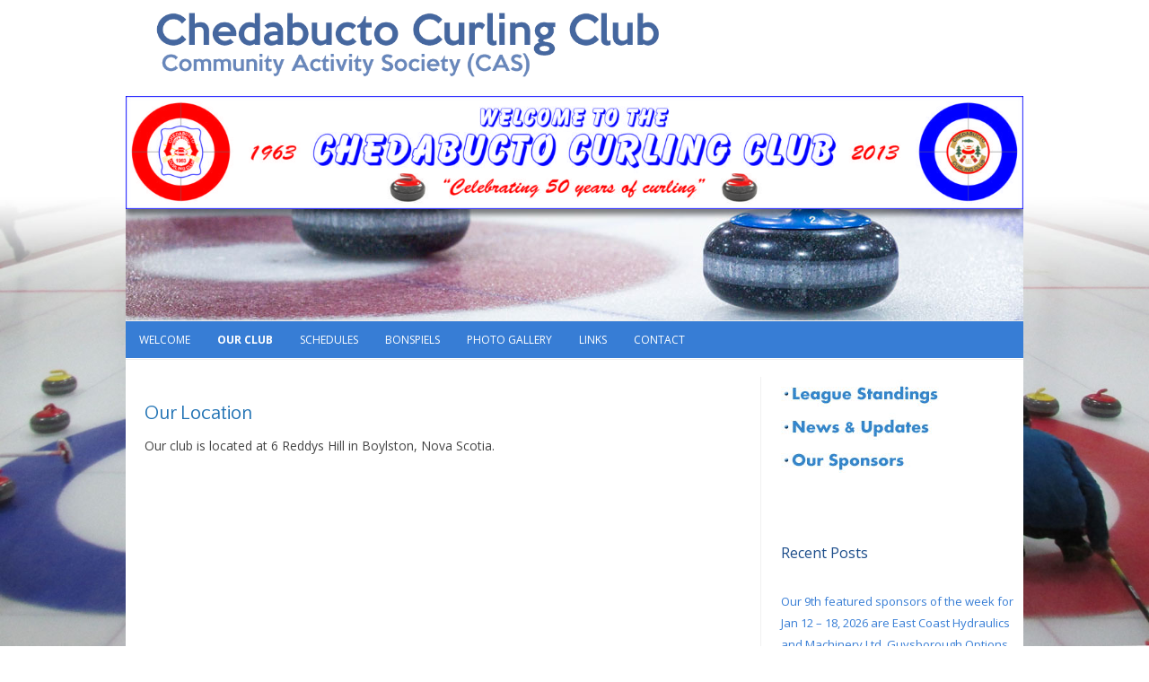

--- FILE ---
content_type: text/html; charset=UTF-8
request_url: https://www.chedabuctocc.ca/our-location
body_size: 53279
content:
<!DOCTYPE html>
<!--[if IE 7]>
<html class="ie ie7" dir="ltr" lang="en-US" prefix="og: http://ogp.me/ns# fb: http://ogp.me/ns/fb#">
<![endif]-->
<!--[if IE 8]>
<html class="ie ie8" dir="ltr" lang="en-US" prefix="og: http://ogp.me/ns# fb: http://ogp.me/ns/fb#">
<![endif]-->
<!--[if !(IE 7) | !(IE 8)  ]><!-->
<html dir="ltr" lang="en-US" prefix="og: http://ogp.me/ns# fb: http://ogp.me/ns/fb#">
<!--<![endif]-->
<head>
<meta charset="UTF-8" />
<meta name="viewport" content="width=device-width" />

<link rel="profile" href="http://gmpg.org/xfn/11" />
<link rel="pingback" href="https://www.chedabuctocc.ca/xmlrpc.php" />
<!--[if lt IE 9]>
<script src="https://www.chedabuctocc.ca/wp-content/themes/simplyducky2017/js/html5.js" type="text/javascript"></script>
<![endif]-->
	<style>img:is([sizes="auto" i], [sizes^="auto," i]) { contain-intrinsic-size: 3000px 1500px }</style>
	
		<!-- All in One SEO 4.9.1.1 - aioseo.com -->
		<title>Our Location | Chedabucto Curling Club</title>
	<meta name="description" content="We are located in Eastern Nova Scotia in the community of Boylston, Guysborough County." />
	<meta name="robots" content="max-image-preview:large" />
	<link rel="canonical" href="https://www.chedabuctocc.ca/our-location" />
	<meta name="generator" content="All in One SEO (AIOSEO) 4.9.1.1" />
		<script type="application/ld+json" class="aioseo-schema">
			{"@context":"https:\/\/schema.org","@graph":[{"@type":"BreadcrumbList","@id":"https:\/\/www.chedabuctocc.ca\/our-location#breadcrumblist","itemListElement":[{"@type":"ListItem","@id":"https:\/\/www.chedabuctocc.ca#listItem","position":1,"name":"Home","item":"https:\/\/www.chedabuctocc.ca","nextItem":{"@type":"ListItem","@id":"https:\/\/www.chedabuctocc.ca\/our-location#listItem","name":"Our Location"}},{"@type":"ListItem","@id":"https:\/\/www.chedabuctocc.ca\/our-location#listItem","position":2,"name":"Our Location","previousItem":{"@type":"ListItem","@id":"https:\/\/www.chedabuctocc.ca#listItem","name":"Home"}}]},{"@type":"Organization","@id":"https:\/\/www.chedabuctocc.ca\/#organization","name":"Chedabucto Curling Club","description":"Community Activity Society (CAS) Welcomes You!","url":"https:\/\/www.chedabuctocc.ca\/"},{"@type":"WebPage","@id":"https:\/\/www.chedabuctocc.ca\/our-location#webpage","url":"https:\/\/www.chedabuctocc.ca\/our-location","name":"Our Location | Chedabucto Curling Club","description":"We are located in Eastern Nova Scotia in the community of Boylston, Guysborough County.","inLanguage":"en-US","isPartOf":{"@id":"https:\/\/www.chedabuctocc.ca\/#website"},"breadcrumb":{"@id":"https:\/\/www.chedabuctocc.ca\/our-location#breadcrumblist"},"datePublished":"2013-01-16T15:11:52-04:00","dateModified":"2020-01-14T08:53:28-04:00"},{"@type":"WebSite","@id":"https:\/\/www.chedabuctocc.ca\/#website","url":"https:\/\/www.chedabuctocc.ca\/","name":"Chedabucto Curling Club","description":"Community Activity Society (CAS) Welcomes You!","inLanguage":"en-US","publisher":{"@id":"https:\/\/www.chedabuctocc.ca\/#organization"}}]}
		</script>
		<!-- All in One SEO -->

<link rel='dns-prefetch' href='//fonts.googleapis.com' />
<link href='https://fonts.gstatic.com' crossorigin rel='preconnect' />
<link rel="alternate" type="application/rss+xml" title="Chedabucto Curling Club &raquo; Feed" href="https://www.chedabuctocc.ca/feed" />
<link rel="alternate" type="application/rss+xml" title="Chedabucto Curling Club &raquo; Comments Feed" href="https://www.chedabuctocc.ca/comments/feed" />
<script type="text/javascript">
/* <![CDATA[ */
window._wpemojiSettings = {"baseUrl":"https:\/\/s.w.org\/images\/core\/emoji\/16.0.1\/72x72\/","ext":".png","svgUrl":"https:\/\/s.w.org\/images\/core\/emoji\/16.0.1\/svg\/","svgExt":".svg","source":{"concatemoji":"https:\/\/www.chedabuctocc.ca\/wp-includes\/js\/wp-emoji-release.min.js?ver=25f31bef8c0013781386503f2b1aa81b"}};
/*! This file is auto-generated */
!function(s,n){var o,i,e;function c(e){try{var t={supportTests:e,timestamp:(new Date).valueOf()};sessionStorage.setItem(o,JSON.stringify(t))}catch(e){}}function p(e,t,n){e.clearRect(0,0,e.canvas.width,e.canvas.height),e.fillText(t,0,0);var t=new Uint32Array(e.getImageData(0,0,e.canvas.width,e.canvas.height).data),a=(e.clearRect(0,0,e.canvas.width,e.canvas.height),e.fillText(n,0,0),new Uint32Array(e.getImageData(0,0,e.canvas.width,e.canvas.height).data));return t.every(function(e,t){return e===a[t]})}function u(e,t){e.clearRect(0,0,e.canvas.width,e.canvas.height),e.fillText(t,0,0);for(var n=e.getImageData(16,16,1,1),a=0;a<n.data.length;a++)if(0!==n.data[a])return!1;return!0}function f(e,t,n,a){switch(t){case"flag":return n(e,"\ud83c\udff3\ufe0f\u200d\u26a7\ufe0f","\ud83c\udff3\ufe0f\u200b\u26a7\ufe0f")?!1:!n(e,"\ud83c\udde8\ud83c\uddf6","\ud83c\udde8\u200b\ud83c\uddf6")&&!n(e,"\ud83c\udff4\udb40\udc67\udb40\udc62\udb40\udc65\udb40\udc6e\udb40\udc67\udb40\udc7f","\ud83c\udff4\u200b\udb40\udc67\u200b\udb40\udc62\u200b\udb40\udc65\u200b\udb40\udc6e\u200b\udb40\udc67\u200b\udb40\udc7f");case"emoji":return!a(e,"\ud83e\udedf")}return!1}function g(e,t,n,a){var r="undefined"!=typeof WorkerGlobalScope&&self instanceof WorkerGlobalScope?new OffscreenCanvas(300,150):s.createElement("canvas"),o=r.getContext("2d",{willReadFrequently:!0}),i=(o.textBaseline="top",o.font="600 32px Arial",{});return e.forEach(function(e){i[e]=t(o,e,n,a)}),i}function t(e){var t=s.createElement("script");t.src=e,t.defer=!0,s.head.appendChild(t)}"undefined"!=typeof Promise&&(o="wpEmojiSettingsSupports",i=["flag","emoji"],n.supports={everything:!0,everythingExceptFlag:!0},e=new Promise(function(e){s.addEventListener("DOMContentLoaded",e,{once:!0})}),new Promise(function(t){var n=function(){try{var e=JSON.parse(sessionStorage.getItem(o));if("object"==typeof e&&"number"==typeof e.timestamp&&(new Date).valueOf()<e.timestamp+604800&&"object"==typeof e.supportTests)return e.supportTests}catch(e){}return null}();if(!n){if("undefined"!=typeof Worker&&"undefined"!=typeof OffscreenCanvas&&"undefined"!=typeof URL&&URL.createObjectURL&&"undefined"!=typeof Blob)try{var e="postMessage("+g.toString()+"("+[JSON.stringify(i),f.toString(),p.toString(),u.toString()].join(",")+"));",a=new Blob([e],{type:"text/javascript"}),r=new Worker(URL.createObjectURL(a),{name:"wpTestEmojiSupports"});return void(r.onmessage=function(e){c(n=e.data),r.terminate(),t(n)})}catch(e){}c(n=g(i,f,p,u))}t(n)}).then(function(e){for(var t in e)n.supports[t]=e[t],n.supports.everything=n.supports.everything&&n.supports[t],"flag"!==t&&(n.supports.everythingExceptFlag=n.supports.everythingExceptFlag&&n.supports[t]);n.supports.everythingExceptFlag=n.supports.everythingExceptFlag&&!n.supports.flag,n.DOMReady=!1,n.readyCallback=function(){n.DOMReady=!0}}).then(function(){return e}).then(function(){var e;n.supports.everything||(n.readyCallback(),(e=n.source||{}).concatemoji?t(e.concatemoji):e.wpemoji&&e.twemoji&&(t(e.twemoji),t(e.wpemoji)))}))}((window,document),window._wpemojiSettings);
/* ]]> */
</script>
<style id='wp-emoji-styles-inline-css' type='text/css'>

	img.wp-smiley, img.emoji {
		display: inline !important;
		border: none !important;
		box-shadow: none !important;
		height: 1em !important;
		width: 1em !important;
		margin: 0 0.07em !important;
		vertical-align: -0.1em !important;
		background: none !important;
		padding: 0 !important;
	}
</style>
<link rel='stylesheet' id='wp-block-library-css' href='https://www.chedabuctocc.ca/wp-includes/css/dist/block-library/style.min.css?ver=25f31bef8c0013781386503f2b1aa81b' type='text/css' media='all' />
<style id='classic-theme-styles-inline-css' type='text/css'>
/*! This file is auto-generated */
.wp-block-button__link{color:#fff;background-color:#32373c;border-radius:9999px;box-shadow:none;text-decoration:none;padding:calc(.667em + 2px) calc(1.333em + 2px);font-size:1.125em}.wp-block-file__button{background:#32373c;color:#fff;text-decoration:none}
</style>
<link rel='stylesheet' id='aioseo/css/src/vue/standalone/blocks/table-of-contents/global.scss-css' href='https://www.chedabuctocc.ca/wp-content/plugins/all-in-one-seo-pack/dist/Lite/assets/css/table-of-contents/global.e90f6d47.css?ver=4.9.1.1' type='text/css' media='all' />
<style id='global-styles-inline-css' type='text/css'>
:root{--wp--preset--aspect-ratio--square: 1;--wp--preset--aspect-ratio--4-3: 4/3;--wp--preset--aspect-ratio--3-4: 3/4;--wp--preset--aspect-ratio--3-2: 3/2;--wp--preset--aspect-ratio--2-3: 2/3;--wp--preset--aspect-ratio--16-9: 16/9;--wp--preset--aspect-ratio--9-16: 9/16;--wp--preset--color--black: #000000;--wp--preset--color--cyan-bluish-gray: #abb8c3;--wp--preset--color--white: #ffffff;--wp--preset--color--pale-pink: #f78da7;--wp--preset--color--vivid-red: #cf2e2e;--wp--preset--color--luminous-vivid-orange: #ff6900;--wp--preset--color--luminous-vivid-amber: #fcb900;--wp--preset--color--light-green-cyan: #7bdcb5;--wp--preset--color--vivid-green-cyan: #00d084;--wp--preset--color--pale-cyan-blue: #8ed1fc;--wp--preset--color--vivid-cyan-blue: #0693e3;--wp--preset--color--vivid-purple: #9b51e0;--wp--preset--gradient--vivid-cyan-blue-to-vivid-purple: linear-gradient(135deg,rgba(6,147,227,1) 0%,rgb(155,81,224) 100%);--wp--preset--gradient--light-green-cyan-to-vivid-green-cyan: linear-gradient(135deg,rgb(122,220,180) 0%,rgb(0,208,130) 100%);--wp--preset--gradient--luminous-vivid-amber-to-luminous-vivid-orange: linear-gradient(135deg,rgba(252,185,0,1) 0%,rgba(255,105,0,1) 100%);--wp--preset--gradient--luminous-vivid-orange-to-vivid-red: linear-gradient(135deg,rgba(255,105,0,1) 0%,rgb(207,46,46) 100%);--wp--preset--gradient--very-light-gray-to-cyan-bluish-gray: linear-gradient(135deg,rgb(238,238,238) 0%,rgb(169,184,195) 100%);--wp--preset--gradient--cool-to-warm-spectrum: linear-gradient(135deg,rgb(74,234,220) 0%,rgb(151,120,209) 20%,rgb(207,42,186) 40%,rgb(238,44,130) 60%,rgb(251,105,98) 80%,rgb(254,248,76) 100%);--wp--preset--gradient--blush-light-purple: linear-gradient(135deg,rgb(255,206,236) 0%,rgb(152,150,240) 100%);--wp--preset--gradient--blush-bordeaux: linear-gradient(135deg,rgb(254,205,165) 0%,rgb(254,45,45) 50%,rgb(107,0,62) 100%);--wp--preset--gradient--luminous-dusk: linear-gradient(135deg,rgb(255,203,112) 0%,rgb(199,81,192) 50%,rgb(65,88,208) 100%);--wp--preset--gradient--pale-ocean: linear-gradient(135deg,rgb(255,245,203) 0%,rgb(182,227,212) 50%,rgb(51,167,181) 100%);--wp--preset--gradient--electric-grass: linear-gradient(135deg,rgb(202,248,128) 0%,rgb(113,206,126) 100%);--wp--preset--gradient--midnight: linear-gradient(135deg,rgb(2,3,129) 0%,rgb(40,116,252) 100%);--wp--preset--font-size--small: 13px;--wp--preset--font-size--medium: 20px;--wp--preset--font-size--large: 36px;--wp--preset--font-size--x-large: 42px;--wp--preset--spacing--20: 0.44rem;--wp--preset--spacing--30: 0.67rem;--wp--preset--spacing--40: 1rem;--wp--preset--spacing--50: 1.5rem;--wp--preset--spacing--60: 2.25rem;--wp--preset--spacing--70: 3.38rem;--wp--preset--spacing--80: 5.06rem;--wp--preset--shadow--natural: 6px 6px 9px rgba(0, 0, 0, 0.2);--wp--preset--shadow--deep: 12px 12px 50px rgba(0, 0, 0, 0.4);--wp--preset--shadow--sharp: 6px 6px 0px rgba(0, 0, 0, 0.2);--wp--preset--shadow--outlined: 6px 6px 0px -3px rgba(255, 255, 255, 1), 6px 6px rgba(0, 0, 0, 1);--wp--preset--shadow--crisp: 6px 6px 0px rgba(0, 0, 0, 1);}:where(.is-layout-flex){gap: 0.5em;}:where(.is-layout-grid){gap: 0.5em;}body .is-layout-flex{display: flex;}.is-layout-flex{flex-wrap: wrap;align-items: center;}.is-layout-flex > :is(*, div){margin: 0;}body .is-layout-grid{display: grid;}.is-layout-grid > :is(*, div){margin: 0;}:where(.wp-block-columns.is-layout-flex){gap: 2em;}:where(.wp-block-columns.is-layout-grid){gap: 2em;}:where(.wp-block-post-template.is-layout-flex){gap: 1.25em;}:where(.wp-block-post-template.is-layout-grid){gap: 1.25em;}.has-black-color{color: var(--wp--preset--color--black) !important;}.has-cyan-bluish-gray-color{color: var(--wp--preset--color--cyan-bluish-gray) !important;}.has-white-color{color: var(--wp--preset--color--white) !important;}.has-pale-pink-color{color: var(--wp--preset--color--pale-pink) !important;}.has-vivid-red-color{color: var(--wp--preset--color--vivid-red) !important;}.has-luminous-vivid-orange-color{color: var(--wp--preset--color--luminous-vivid-orange) !important;}.has-luminous-vivid-amber-color{color: var(--wp--preset--color--luminous-vivid-amber) !important;}.has-light-green-cyan-color{color: var(--wp--preset--color--light-green-cyan) !important;}.has-vivid-green-cyan-color{color: var(--wp--preset--color--vivid-green-cyan) !important;}.has-pale-cyan-blue-color{color: var(--wp--preset--color--pale-cyan-blue) !important;}.has-vivid-cyan-blue-color{color: var(--wp--preset--color--vivid-cyan-blue) !important;}.has-vivid-purple-color{color: var(--wp--preset--color--vivid-purple) !important;}.has-black-background-color{background-color: var(--wp--preset--color--black) !important;}.has-cyan-bluish-gray-background-color{background-color: var(--wp--preset--color--cyan-bluish-gray) !important;}.has-white-background-color{background-color: var(--wp--preset--color--white) !important;}.has-pale-pink-background-color{background-color: var(--wp--preset--color--pale-pink) !important;}.has-vivid-red-background-color{background-color: var(--wp--preset--color--vivid-red) !important;}.has-luminous-vivid-orange-background-color{background-color: var(--wp--preset--color--luminous-vivid-orange) !important;}.has-luminous-vivid-amber-background-color{background-color: var(--wp--preset--color--luminous-vivid-amber) !important;}.has-light-green-cyan-background-color{background-color: var(--wp--preset--color--light-green-cyan) !important;}.has-vivid-green-cyan-background-color{background-color: var(--wp--preset--color--vivid-green-cyan) !important;}.has-pale-cyan-blue-background-color{background-color: var(--wp--preset--color--pale-cyan-blue) !important;}.has-vivid-cyan-blue-background-color{background-color: var(--wp--preset--color--vivid-cyan-blue) !important;}.has-vivid-purple-background-color{background-color: var(--wp--preset--color--vivid-purple) !important;}.has-black-border-color{border-color: var(--wp--preset--color--black) !important;}.has-cyan-bluish-gray-border-color{border-color: var(--wp--preset--color--cyan-bluish-gray) !important;}.has-white-border-color{border-color: var(--wp--preset--color--white) !important;}.has-pale-pink-border-color{border-color: var(--wp--preset--color--pale-pink) !important;}.has-vivid-red-border-color{border-color: var(--wp--preset--color--vivid-red) !important;}.has-luminous-vivid-orange-border-color{border-color: var(--wp--preset--color--luminous-vivid-orange) !important;}.has-luminous-vivid-amber-border-color{border-color: var(--wp--preset--color--luminous-vivid-amber) !important;}.has-light-green-cyan-border-color{border-color: var(--wp--preset--color--light-green-cyan) !important;}.has-vivid-green-cyan-border-color{border-color: var(--wp--preset--color--vivid-green-cyan) !important;}.has-pale-cyan-blue-border-color{border-color: var(--wp--preset--color--pale-cyan-blue) !important;}.has-vivid-cyan-blue-border-color{border-color: var(--wp--preset--color--vivid-cyan-blue) !important;}.has-vivid-purple-border-color{border-color: var(--wp--preset--color--vivid-purple) !important;}.has-vivid-cyan-blue-to-vivid-purple-gradient-background{background: var(--wp--preset--gradient--vivid-cyan-blue-to-vivid-purple) !important;}.has-light-green-cyan-to-vivid-green-cyan-gradient-background{background: var(--wp--preset--gradient--light-green-cyan-to-vivid-green-cyan) !important;}.has-luminous-vivid-amber-to-luminous-vivid-orange-gradient-background{background: var(--wp--preset--gradient--luminous-vivid-amber-to-luminous-vivid-orange) !important;}.has-luminous-vivid-orange-to-vivid-red-gradient-background{background: var(--wp--preset--gradient--luminous-vivid-orange-to-vivid-red) !important;}.has-very-light-gray-to-cyan-bluish-gray-gradient-background{background: var(--wp--preset--gradient--very-light-gray-to-cyan-bluish-gray) !important;}.has-cool-to-warm-spectrum-gradient-background{background: var(--wp--preset--gradient--cool-to-warm-spectrum) !important;}.has-blush-light-purple-gradient-background{background: var(--wp--preset--gradient--blush-light-purple) !important;}.has-blush-bordeaux-gradient-background{background: var(--wp--preset--gradient--blush-bordeaux) !important;}.has-luminous-dusk-gradient-background{background: var(--wp--preset--gradient--luminous-dusk) !important;}.has-pale-ocean-gradient-background{background: var(--wp--preset--gradient--pale-ocean) !important;}.has-electric-grass-gradient-background{background: var(--wp--preset--gradient--electric-grass) !important;}.has-midnight-gradient-background{background: var(--wp--preset--gradient--midnight) !important;}.has-small-font-size{font-size: var(--wp--preset--font-size--small) !important;}.has-medium-font-size{font-size: var(--wp--preset--font-size--medium) !important;}.has-large-font-size{font-size: var(--wp--preset--font-size--large) !important;}.has-x-large-font-size{font-size: var(--wp--preset--font-size--x-large) !important;}
:where(.wp-block-post-template.is-layout-flex){gap: 1.25em;}:where(.wp-block-post-template.is-layout-grid){gap: 1.25em;}
:where(.wp-block-columns.is-layout-flex){gap: 2em;}:where(.wp-block-columns.is-layout-grid){gap: 2em;}
:root :where(.wp-block-pullquote){font-size: 1.5em;line-height: 1.6;}
</style>
<link rel='stylesheet' id='contact-form-7-css' href='https://www.chedabuctocc.ca/wp-content/plugins/contact-form-7/includes/css/styles.css?ver=6.1.4' type='text/css' media='all' />
<link rel='stylesheet' id='googlefonts-css' href='https://fonts.googleapis.com/css?family=Quattrocento+Sans:400&subset=latin' type='text/css' media='all' />
<link rel='stylesheet' id='twentytwelve-fonts-css' href='https://fonts.googleapis.com/css?family=Open+Sans:400italic,700italic,400,700&#038;subset=latin,latin-ext' type='text/css' media='all' />
<link rel='stylesheet' id='twentytwelve-style-css' href='https://www.chedabuctocc.ca/wp-content/themes/simplyducky2017-chedabuctocurlingclub/style.css?ver=25f31bef8c0013781386503f2b1aa81b' type='text/css' media='all' />
<!--[if lt IE 9]>
<link rel='stylesheet' id='twentytwelve-ie-css' href='https://www.chedabuctocc.ca/wp-content/themes/simplyducky2017/css/ie.css?ver=20121010' type='text/css' media='all' />
<![endif]-->
<link rel='stylesheet' id='slb_core-css' href='https://www.chedabuctocc.ca/wp-content/plugins/simple-lightbox/client/css/app.css?ver=2.9.4' type='text/css' media='all' />
<script type="text/javascript" src="https://www.chedabuctocc.ca/wp-includes/js/jquery/jquery.min.js?ver=3.7.1" id="jquery-core-js"></script>
<script type="text/javascript" src="https://www.chedabuctocc.ca/wp-includes/js/jquery/jquery-migrate.min.js?ver=3.4.1" id="jquery-migrate-js"></script>
<link rel="https://api.w.org/" href="https://www.chedabuctocc.ca/wp-json/" /><link rel="alternate" title="JSON" type="application/json" href="https://www.chedabuctocc.ca/wp-json/wp/v2/pages/35" /><link rel="EditURI" type="application/rsd+xml" title="RSD" href="https://www.chedabuctocc.ca/xmlrpc.php?rsd" />

<link rel='shortlink' href='https://www.chedabuctocc.ca/?p=35' />
<link rel="alternate" title="oEmbed (JSON)" type="application/json+oembed" href="https://www.chedabuctocc.ca/wp-json/oembed/1.0/embed?url=https%3A%2F%2Fwww.chedabuctocc.ca%2Four-location" />
<link rel="alternate" title="oEmbed (XML)" type="text/xml+oembed" href="https://www.chedabuctocc.ca/wp-json/oembed/1.0/embed?url=https%3A%2F%2Fwww.chedabuctocc.ca%2Four-location&#038;format=xml" />
<script type="text/javascript">
(function(url){
	if(/(?:Chrome\/26\.0\.1410\.63 Safari\/537\.31|WordfenceTestMonBot)/.test(navigator.userAgent)){ return; }
	var addEvent = function(evt, handler) {
		if (window.addEventListener) {
			document.addEventListener(evt, handler, false);
		} else if (window.attachEvent) {
			document.attachEvent('on' + evt, handler);
		}
	};
	var removeEvent = function(evt, handler) {
		if (window.removeEventListener) {
			document.removeEventListener(evt, handler, false);
		} else if (window.detachEvent) {
			document.detachEvent('on' + evt, handler);
		}
	};
	var evts = 'contextmenu dblclick drag dragend dragenter dragleave dragover dragstart drop keydown keypress keyup mousedown mousemove mouseout mouseover mouseup mousewheel scroll'.split(' ');
	var logHuman = function() {
		if (window.wfLogHumanRan) { return; }
		window.wfLogHumanRan = true;
		var wfscr = document.createElement('script');
		wfscr.type = 'text/javascript';
		wfscr.async = true;
		wfscr.src = url + '&r=' + Math.random();
		(document.getElementsByTagName('head')[0]||document.getElementsByTagName('body')[0]).appendChild(wfscr);
		for (var i = 0; i < evts.length; i++) {
			removeEvent(evts[i], logHuman);
		}
	};
	for (var i = 0; i < evts.length; i++) {
		addEvent(evts[i], logHuman);
	}
})('//www.chedabuctocc.ca/?wordfence_lh=1&hid=DAB413CEF0EBDCC2EAB791F7756D6C7C');
</script><style type='text/css' media='screen'>
	h1{ font-family:"Quattrocento Sans", arial, sans-serif;}
</style>
<!-- fonts delivered by Wordpress Google Fonts, a plugin by Adrian3.com -->
<!-- START - Open Graph and Twitter Card Tags 3.3.7 -->
 <!-- Facebook Open Graph -->
  <meta property="og:locale" content="en_US"/>
  <meta property="og:site_name" content="Chedabucto Curling Club"/>
  <meta property="og:title" content="Our Location"/>
  <meta property="og:url" content="https://www.chedabuctocc.ca/our-location"/>
  <meta property="og:type" content="article"/>
  <meta property="og:description" content="Our club is located at 6 Reddys Hill in Boylston, Nova Scotia."/>
  <meta property="og:image" content="https://www.chedabuctocc.ca/wp-content/uploads/2017/03/20170314_125120.jpg"/>
  <meta property="og:image:url" content="https://www.chedabuctocc.ca/wp-content/uploads/2017/03/20170314_125120.jpg"/>
  <meta property="og:image:secure_url" content="https://www.chedabuctocc.ca/wp-content/uploads/2017/03/20170314_125120.jpg"/>
  <meta property="fb:app_id" content="778803252287450"/>
 <!-- Google+ / Schema.org -->
  <meta itemprop="name" content="Our Location"/>
  <meta itemprop="headline" content="Our Location"/>
  <meta itemprop="description" content="Our club is located at 6 Reddys Hill in Boylston, Nova Scotia."/>
  <meta itemprop="image" content="https://www.chedabuctocc.ca/wp-content/uploads/2017/03/20170314_125120.jpg"/>
  <meta itemprop="author" content="admin7"/>
  <!--<meta itemprop="publisher" content="Chedabucto Curling Club"/>--> <!-- To solve: The attribute publisher.itemtype has an invalid value -->
 <!-- Twitter Cards -->
  <meta name="twitter:title" content="Our Location"/>
  <meta name="twitter:url" content="https://www.chedabuctocc.ca/our-location"/>
  <meta name="twitter:description" content="Our club is located at 6 Reddys Hill in Boylston, Nova Scotia."/>
  <meta name="twitter:image" content="https://www.chedabuctocc.ca/wp-content/uploads/2017/03/20170314_125120.jpg"/>
  <meta name="twitter:card" content="summary_large_image"/>
 <!-- SEO -->
 <!-- Misc. tags -->
 <!-- is_singular -->
<!-- END - Open Graph and Twitter Card Tags 3.3.7 -->
	
</head>

<body class="wp-singular page-template-default page page-id-35 wp-theme-simplyducky2017 wp-child-theme-simplyducky2017-chedabuctocurlingclub custom-font-enabled">
<div id="fb-root"></div>
<script>(function(d, s, id) {
  var js, fjs = d.getElementsByTagName(s)[0];
  if (d.getElementById(id)) return;
  js = d.createElement(s); js.id = id;
  js.src = 'https://connect.facebook.net/en_US/sdk.js#xfbml=1&version=v2.11&appId=1521682408076497';
  fjs.parentNode.insertBefore(js, fjs);
}(document, 'script', 'facebook-jssdk'));</script>
<div id="page" class="hfeed site">
	<header id="masthead" class="site-header" role="banner">
		<hgroup>

	<div id="logo-bar">


	</div>

	<div id="header-box">
					<a href="https://www.chedabuctocc.ca/"><img src="https://www.chedabuctocc.ca/wp-content/uploads/2018/03/cropped-50thAnniversaryBanner.jpg" class="header-image" width="1400" height="176" alt="" /></a>
			</div>			
		</hgroup>

		<nav id="site-navigation" class="main-navigation" role="navigation">
			<button class="menu-toggle">Menu</button>
			<a class="assistive-text" href="#content" title="Skip to content">Skip to content</a>
			<div class="menu-main-menu-container"><ul id="menu-main-menu" class="nav-menu"><li id="menu-item-12" class="menu-item menu-item-type-post_type menu-item-object-page menu-item-home menu-item-12"><a href="https://www.chedabuctocc.ca/">Welcome</a></li>
<li id="menu-item-77" class="menu-item menu-item-type-custom menu-item-object-custom current-menu-ancestor current-menu-parent menu-item-has-children menu-item-77"><a href="#">Our Club</a>
<ul class="sub-menu">
	<li id="menu-item-187" class="menu-item menu-item-type-post_type menu-item-object-page menu-item-187"><a href="https://www.chedabuctocc.ca/history">History of the Club</a></li>
	<li id="menu-item-14" class="menu-item menu-item-type-post_type menu-item-object-page menu-item-14"><a href="https://www.chedabuctocc.ca/club-executive">Club Executive</a></li>
	<li id="menu-item-4285" class="menu-item menu-item-type-post_type menu-item-object-page menu-item-4285"><a href="https://www.chedabuctocc.ca/by-laws-of-the-club">By-Laws of the Club</a></li>
	<li id="menu-item-37" class="menu-item menu-item-type-post_type menu-item-object-page current-menu-item page_item page-item-35 current_page_item menu-item-37"><a href="https://www.chedabuctocc.ca/our-location" aria-current="page">Our Location</a></li>
	<li id="menu-item-2974" class="menu-item menu-item-type-post_type menu-item-object-page menu-item-2974"><a href="https://www.chedabuctocc.ca/club-rentals">Club Rentals</a></li>
	<li id="menu-item-1473" class="menu-item menu-item-type-post_type menu-item-object-page menu-item-1473"><a href="https://www.chedabuctocc.ca/renovation-update">Renovation Update</a></li>
	<li id="menu-item-375" class="menu-item menu-item-type-post_type menu-item-object-page menu-item-375"><a href="https://www.chedabuctocc.ca/sponsors">Our Sponsors</a></li>
	<li id="menu-item-11806" class="menu-item menu-item-type-post_type menu-item-object-page menu-item-11806"><a href="https://www.chedabuctocc.ca/duckie-race-2025">Duckie Race 2025</a></li>
</ul>
</li>
<li id="menu-item-53" class="menu-item menu-item-type-custom menu-item-object-custom menu-item-has-children menu-item-53"><a href="#">Schedules</a>
<ul class="sub-menu">
	<li id="menu-item-11823" class="menu-item menu-item-type-post_type menu-item-object-page menu-item-11823"><a href="https://www.chedabuctocc.ca/registration-2025_26">Registration 2025_26</a></li>
	<li id="menu-item-11876" class="menu-item menu-item-type-post_type menu-item-object-page menu-item-11876"><a href="https://www.chedabuctocc.ca/night-league-2025_26">Night League 2025_26</a></li>
	<li id="menu-item-11899" class="menu-item menu-item-type-post_type menu-item-object-page menu-item-11899"><a href="https://www.chedabuctocc.ca/day-league-2025_26">Day League 2025_26</a></li>
	<li id="menu-item-11385" class="menu-item menu-item-type-post_type menu-item-object-page menu-item-11385"><a href="https://www.chedabuctocc.ca/stick-curling-2024-25">Stick Curling 2024-25</a></li>
	<li id="menu-item-10650" class="menu-item menu-item-type-post_type menu-item-object-page menu-item-10650"><a href="https://www.chedabuctocc.ca/juniors-little-rocks-23_24">Juniors/Little Rocks 24_25</a></li>
	<li id="menu-item-11362" class="menu-item menu-item-type-post_type menu-item-object-page menu-item-11362"><a href="https://www.chedabuctocc.ca/league-standings-2024_25">League Standings 2025_26</a></li>
</ul>
</li>
<li id="menu-item-78" class="menu-item menu-item-type-custom menu-item-object-custom menu-item-has-children menu-item-78"><a href="#">Bonspiels</a>
<ul class="sub-menu">
	<li id="menu-item-12010" class="menu-item menu-item-type-post_type menu-item-object-post menu-item-12010"><a href="https://www.chedabuctocc.ca/archives/12006">Turkey Shoot 2025</a></li>
	<li id="menu-item-11830" class="menu-item menu-item-type-post_type menu-item-object-page menu-item-11830"><a href="https://www.chedabuctocc.ca/proposed-bonspiel-dates-for-2025_26">Proposed bonspiel dates for 2025_26</a></li>
</ul>
</li>
<li id="menu-item-7873" class="menu-item menu-item-type-post_type menu-item-object-page menu-item-has-children menu-item-7873"><a href="https://www.chedabuctocc.ca/photo-gallery-2">Photo Gallery</a>
<ul class="sub-menu">
	<li id="menu-item-7764" class="menu-item menu-item-type-post_type menu-item-object-page menu-item-7764"><a href="https://www.chedabuctocc.ca/sponsors/photo-gallery-2019_20">Photo Gallery 2019_20</a></li>
	<li id="menu-item-6656" class="menu-item menu-item-type-post_type menu-item-object-page menu-item-6656"><a href="https://www.chedabuctocc.ca/photo-gallery-2018_19">Photo Gallery 2018_19</a></li>
	<li id="menu-item-5620" class="menu-item menu-item-type-post_type menu-item-object-page menu-item-5620"><a href="https://www.chedabuctocc.ca/photo-gallery-2017_18">Photo Gallery 2017_18</a></li>
	<li id="menu-item-4381" class="menu-item menu-item-type-post_type menu-item-object-page menu-item-4381"><a href="https://www.chedabuctocc.ca/photo-gallery-2016_17">Photo Gallery 2016_17</a></li>
	<li id="menu-item-3618" class="menu-item menu-item-type-post_type menu-item-object-page menu-item-3618"><a href="https://www.chedabuctocc.ca/photo-gallery-2015_16">Photo Gallery 2015_16</a></li>
	<li id="menu-item-2401" class="menu-item menu-item-type-post_type menu-item-object-page menu-item-2401"><a href="https://www.chedabuctocc.ca/photo-gallery-201415">Photo Gallery 2014/15</a></li>
	<li id="menu-item-1243" class="menu-item menu-item-type-post_type menu-item-object-page menu-item-1243"><a href="https://www.chedabuctocc.ca/photo-gallery-201314">Photo Gallery 2013/14</a></li>
	<li id="menu-item-84" class="menu-item menu-item-type-post_type menu-item-object-page menu-item-84"><a href="https://www.chedabuctocc.ca/photo-gallery">Photo Gallery 2012/13</a></li>
</ul>
</li>
<li id="menu-item-81" class="menu-item menu-item-type-post_type menu-item-object-page menu-item-81"><a href="https://www.chedabuctocc.ca/links">Links</a></li>
<li id="menu-item-15" class="menu-item menu-item-type-post_type menu-item-object-page menu-item-15"><a href="https://www.chedabuctocc.ca/contact-info">Contact</a></li>
</ul></div>		</nav><!-- #site-navigation -->

	</header><!-- #masthead -->

	<div id="top-bar"></div>

	<div id="main" class="wrapper">
	<div id="primary" class="site-content">
		<div id="content" role="main">

							
	<article id="post-35" class="post-35 page type-page status-publish hentry">
		<header class="entry-header">

			<h1 class="entry-title">Our Location</h1>
		</header>

		<div class="entry-content">
			
<p>Our club is located at 6 Reddys Hill in Boylston, Nova Scotia.</p>



<iframe src="https://www.google.com/maps/embed?pb=!1m18!1m12!1m3!1d44789.00583943156!2d-61.54081821990951!3d45.443351142855015!2m3!1f0!2f0!3f0!3m2!1i1024!2i768!4f13.1!3m3!1m2!1s0x4b5ceea418a9a63b%3A0x95f80f3c62e8aeca!2sChedabucto%20Curling%20Club!5e0!3m2!1sen!2sca!4v1579006361048!5m2!1sen!2sca" width="100%" height="450" frameborder="0" style="border:0;" allowfullscreen=""></iframe>
					</div><!-- .entry-content -->
		<footer class="entry-meta">
					</footer><!-- .entry-meta -->
	</article><!-- #post -->
				
<div id="comments" class="comments-area">

	
	
	
</div><!-- #comments .comments-area -->			
		</div><!-- #content -->
	</div><!-- #primary -->


			<div id="secondary" class="widget-area" role="complementary">
			<aside id="text-3" class="widget widget_text">			<div class="textwidget"><a href="/league-standings-2024_25"><img src="/images/b_leaguestandings.jpg" style="width:200px;height:30px;" title="League Standings" alt="Standings"/></a>

<a href="/news-updates/"><img src="/images/b_newsupdates.jpg" style="width:200px;height:30px;" title="News & Updates" alt="News"/></a>

<a href="/sponsors/"><img src="/images/b_oursponsors.jpg" style="width:200px;height:30px;padding-bottom:30px;" title="Our Sponsors" alt="Sponsors"/></a></div>
		</aside>
		<aside id="recent-posts-3" class="widget widget_recent_entries">
		<h3 class="widget-title">Recent Posts</h3>
		<ul>
											<li>
					<a href="https://www.chedabuctocc.ca/archives/12083">Our 9th featured sponsors of the week for Jan 12 &#8211; 18, 2026 are East Coast Hydraulics and Machinery Ltd, Guysborough Options for Adaptive Living Society (GOALS) and Eastern Light Lodge</a>
											<span class="post-date">January 12, 2026</span>
									</li>
											<li>
					<a href="https://www.chedabuctocc.ca/archives/12069">Our 8th featured sponsors of the week for Jan 5 &#8211; 11 are East Coast Credit Union, Cutting Loose and DeCoste Interiors</a>
											<span class="post-date">January 7, 2026</span>
									</li>
											<li>
					<a href="https://www.chedabuctocc.ca/archives/12065">2nd Half of 2025/2026 Season Schedule</a>
											<span class="post-date">January 3, 2026</span>
									</li>
											<li>
					<a href="https://www.chedabuctocc.ca/archives/12052">Our 7th featured sponsors of the week for Dec 15 &#8211; 21 are Gateway Hyundai, Highland Hearing and Decoste Electrical and Ventilation</a>
											<span class="post-date">December 17, 2025</span>
									</li>
											<li>
					<a href="https://www.chedabuctocc.ca/archives/12043">Our 6th featured sponsors of the week for Dec 8 &#8211; Dec 14, 2025 are Cross Roads Electrical, Massage Oasis, and Con &amp; Con Construction Co. Ltd</a>
											<span class="post-date">December 9, 2025</span>
									</li>
					</ul>

		</aside><aside id="archives-3" class="widget widget_archive"><h3 class="widget-title">Browse Our Archives</h3>		<label class="screen-reader-text" for="archives-dropdown-3">Browse Our Archives</label>
		<select id="archives-dropdown-3" name="archive-dropdown">
			
			<option value="">Select Month</option>
				<option value='https://www.chedabuctocc.ca/archives/date/2026/01'> January 2026 &nbsp;(3)</option>
	<option value='https://www.chedabuctocc.ca/archives/date/2025/12'> December 2025 &nbsp;(3)</option>
	<option value='https://www.chedabuctocc.ca/archives/date/2025/11'> November 2025 &nbsp;(8)</option>
	<option value='https://www.chedabuctocc.ca/archives/date/2025/10'> October 2025 &nbsp;(9)</option>
	<option value='https://www.chedabuctocc.ca/archives/date/2025/07'> July 2025 &nbsp;(1)</option>
	<option value='https://www.chedabuctocc.ca/archives/date/2025/06'> June 2025 &nbsp;(1)</option>
	<option value='https://www.chedabuctocc.ca/archives/date/2025/05'> May 2025 &nbsp;(2)</option>
	<option value='https://www.chedabuctocc.ca/archives/date/2025/04'> April 2025 &nbsp;(4)</option>
	<option value='https://www.chedabuctocc.ca/archives/date/2025/03'> March 2025 &nbsp;(14)</option>
	<option value='https://www.chedabuctocc.ca/archives/date/2025/02'> February 2025 &nbsp;(8)</option>
	<option value='https://www.chedabuctocc.ca/archives/date/2025/01'> January 2025 &nbsp;(11)</option>
	<option value='https://www.chedabuctocc.ca/archives/date/2024/12'> December 2024 &nbsp;(5)</option>
	<option value='https://www.chedabuctocc.ca/archives/date/2024/11'> November 2024 &nbsp;(9)</option>
	<option value='https://www.chedabuctocc.ca/archives/date/2024/10'> October 2024 &nbsp;(9)</option>
	<option value='https://www.chedabuctocc.ca/archives/date/2024/09'> September 2024 &nbsp;(7)</option>
	<option value='https://www.chedabuctocc.ca/archives/date/2024/08'> August 2024 &nbsp;(3)</option>
	<option value='https://www.chedabuctocc.ca/archives/date/2024/07'> July 2024 &nbsp;(7)</option>
	<option value='https://www.chedabuctocc.ca/archives/date/2024/06'> June 2024 &nbsp;(3)</option>
	<option value='https://www.chedabuctocc.ca/archives/date/2024/05'> May 2024 &nbsp;(1)</option>
	<option value='https://www.chedabuctocc.ca/archives/date/2024/04'> April 2024 &nbsp;(7)</option>
	<option value='https://www.chedabuctocc.ca/archives/date/2024/03'> March 2024 &nbsp;(11)</option>
	<option value='https://www.chedabuctocc.ca/archives/date/2024/02'> February 2024 &nbsp;(7)</option>
	<option value='https://www.chedabuctocc.ca/archives/date/2024/01'> January 2024 &nbsp;(7)</option>
	<option value='https://www.chedabuctocc.ca/archives/date/2023/12'> December 2023 &nbsp;(4)</option>
	<option value='https://www.chedabuctocc.ca/archives/date/2023/11'> November 2023 &nbsp;(8)</option>
	<option value='https://www.chedabuctocc.ca/archives/date/2023/10'> October 2023 &nbsp;(5)</option>
	<option value='https://www.chedabuctocc.ca/archives/date/2023/09'> September 2023 &nbsp;(4)</option>
	<option value='https://www.chedabuctocc.ca/archives/date/2023/08'> August 2023 &nbsp;(4)</option>
	<option value='https://www.chedabuctocc.ca/archives/date/2023/07'> July 2023 &nbsp;(7)</option>
	<option value='https://www.chedabuctocc.ca/archives/date/2023/06'> June 2023 &nbsp;(2)</option>
	<option value='https://www.chedabuctocc.ca/archives/date/2023/04'> April 2023 &nbsp;(3)</option>
	<option value='https://www.chedabuctocc.ca/archives/date/2023/03'> March 2023 &nbsp;(17)</option>
	<option value='https://www.chedabuctocc.ca/archives/date/2023/02'> February 2023 &nbsp;(9)</option>
	<option value='https://www.chedabuctocc.ca/archives/date/2023/01'> January 2023 &nbsp;(13)</option>
	<option value='https://www.chedabuctocc.ca/archives/date/2022/12'> December 2022 &nbsp;(6)</option>
	<option value='https://www.chedabuctocc.ca/archives/date/2022/11'> November 2022 &nbsp;(8)</option>
	<option value='https://www.chedabuctocc.ca/archives/date/2022/10'> October 2022 &nbsp;(11)</option>
	<option value='https://www.chedabuctocc.ca/archives/date/2022/09'> September 2022 &nbsp;(6)</option>
	<option value='https://www.chedabuctocc.ca/archives/date/2022/08'> August 2022 &nbsp;(7)</option>
	<option value='https://www.chedabuctocc.ca/archives/date/2022/07'> July 2022 &nbsp;(5)</option>
	<option value='https://www.chedabuctocc.ca/archives/date/2022/06'> June 2022 &nbsp;(6)</option>
	<option value='https://www.chedabuctocc.ca/archives/date/2022/05'> May 2022 &nbsp;(1)</option>
	<option value='https://www.chedabuctocc.ca/archives/date/2022/04'> April 2022 &nbsp;(12)</option>
	<option value='https://www.chedabuctocc.ca/archives/date/2022/03'> March 2022 &nbsp;(19)</option>
	<option value='https://www.chedabuctocc.ca/archives/date/2022/02'> February 2022 &nbsp;(8)</option>
	<option value='https://www.chedabuctocc.ca/archives/date/2022/01'> January 2022 &nbsp;(7)</option>
	<option value='https://www.chedabuctocc.ca/archives/date/2021/12'> December 2021 &nbsp;(5)</option>
	<option value='https://www.chedabuctocc.ca/archives/date/2021/11'> November 2021 &nbsp;(10)</option>
	<option value='https://www.chedabuctocc.ca/archives/date/2021/10'> October 2021 &nbsp;(9)</option>
	<option value='https://www.chedabuctocc.ca/archives/date/2021/09'> September 2021 &nbsp;(5)</option>
	<option value='https://www.chedabuctocc.ca/archives/date/2021/08'> August 2021 &nbsp;(8)</option>
	<option value='https://www.chedabuctocc.ca/archives/date/2021/07'> July 2021 &nbsp;(5)</option>
	<option value='https://www.chedabuctocc.ca/archives/date/2021/06'> June 2021 &nbsp;(4)</option>
	<option value='https://www.chedabuctocc.ca/archives/date/2021/05'> May 2021 &nbsp;(3)</option>
	<option value='https://www.chedabuctocc.ca/archives/date/2021/04'> April 2021 &nbsp;(18)</option>
	<option value='https://www.chedabuctocc.ca/archives/date/2021/03'> March 2021 &nbsp;(13)</option>
	<option value='https://www.chedabuctocc.ca/archives/date/2021/02'> February 2021 &nbsp;(13)</option>
	<option value='https://www.chedabuctocc.ca/archives/date/2021/01'> January 2021 &nbsp;(11)</option>
	<option value='https://www.chedabuctocc.ca/archives/date/2020/12'> December 2020 &nbsp;(6)</option>
	<option value='https://www.chedabuctocc.ca/archives/date/2020/11'> November 2020 &nbsp;(9)</option>
	<option value='https://www.chedabuctocc.ca/archives/date/2020/10'> October 2020 &nbsp;(13)</option>
	<option value='https://www.chedabuctocc.ca/archives/date/2020/09'> September 2020 &nbsp;(7)</option>
	<option value='https://www.chedabuctocc.ca/archives/date/2020/08'> August 2020 &nbsp;(7)</option>
	<option value='https://www.chedabuctocc.ca/archives/date/2020/07'> July 2020 &nbsp;(7)</option>
	<option value='https://www.chedabuctocc.ca/archives/date/2020/06'> June 2020 &nbsp;(6)</option>
	<option value='https://www.chedabuctocc.ca/archives/date/2020/05'> May 2020 &nbsp;(1)</option>
	<option value='https://www.chedabuctocc.ca/archives/date/2020/04'> April 2020 &nbsp;(2)</option>
	<option value='https://www.chedabuctocc.ca/archives/date/2020/03'> March 2020 &nbsp;(14)</option>
	<option value='https://www.chedabuctocc.ca/archives/date/2020/02'> February 2020 &nbsp;(15)</option>
	<option value='https://www.chedabuctocc.ca/archives/date/2020/01'> January 2020 &nbsp;(16)</option>
	<option value='https://www.chedabuctocc.ca/archives/date/2019/12'> December 2019 &nbsp;(11)</option>
	<option value='https://www.chedabuctocc.ca/archives/date/2019/11'> November 2019 &nbsp;(13)</option>
	<option value='https://www.chedabuctocc.ca/archives/date/2019/10'> October 2019 &nbsp;(8)</option>
	<option value='https://www.chedabuctocc.ca/archives/date/2019/09'> September 2019 &nbsp;(5)</option>
	<option value='https://www.chedabuctocc.ca/archives/date/2019/08'> August 2019 &nbsp;(2)</option>
	<option value='https://www.chedabuctocc.ca/archives/date/2019/07'> July 2019 &nbsp;(3)</option>
	<option value='https://www.chedabuctocc.ca/archives/date/2019/06'> June 2019 &nbsp;(5)</option>
	<option value='https://www.chedabuctocc.ca/archives/date/2019/05'> May 2019 &nbsp;(2)</option>
	<option value='https://www.chedabuctocc.ca/archives/date/2019/04'> April 2019 &nbsp;(16)</option>
	<option value='https://www.chedabuctocc.ca/archives/date/2019/03'> March 2019 &nbsp;(11)</option>
	<option value='https://www.chedabuctocc.ca/archives/date/2019/02'> February 2019 &nbsp;(9)</option>
	<option value='https://www.chedabuctocc.ca/archives/date/2019/01'> January 2019 &nbsp;(20)</option>
	<option value='https://www.chedabuctocc.ca/archives/date/2018/12'> December 2018 &nbsp;(11)</option>
	<option value='https://www.chedabuctocc.ca/archives/date/2018/11'> November 2018 &nbsp;(13)</option>
	<option value='https://www.chedabuctocc.ca/archives/date/2018/10'> October 2018 &nbsp;(11)</option>
	<option value='https://www.chedabuctocc.ca/archives/date/2018/09'> September 2018 &nbsp;(6)</option>
	<option value='https://www.chedabuctocc.ca/archives/date/2018/08'> August 2018 &nbsp;(4)</option>
	<option value='https://www.chedabuctocc.ca/archives/date/2018/07'> July 2018 &nbsp;(4)</option>
	<option value='https://www.chedabuctocc.ca/archives/date/2018/06'> June 2018 &nbsp;(4)</option>
	<option value='https://www.chedabuctocc.ca/archives/date/2018/05'> May 2018 &nbsp;(3)</option>
	<option value='https://www.chedabuctocc.ca/archives/date/2018/04'> April 2018 &nbsp;(24)</option>
	<option value='https://www.chedabuctocc.ca/archives/date/2018/03'> March 2018 &nbsp;(21)</option>
	<option value='https://www.chedabuctocc.ca/archives/date/2018/02'> February 2018 &nbsp;(16)</option>
	<option value='https://www.chedabuctocc.ca/archives/date/2018/01'> January 2018 &nbsp;(25)</option>
	<option value='https://www.chedabuctocc.ca/archives/date/2017/12'> December 2017 &nbsp;(9)</option>
	<option value='https://www.chedabuctocc.ca/archives/date/2017/11'> November 2017 &nbsp;(8)</option>
	<option value='https://www.chedabuctocc.ca/archives/date/2017/10'> October 2017 &nbsp;(4)</option>
	<option value='https://www.chedabuctocc.ca/archives/date/2017/09'> September 2017 &nbsp;(8)</option>
	<option value='https://www.chedabuctocc.ca/archives/date/2017/08'> August 2017 &nbsp;(7)</option>
	<option value='https://www.chedabuctocc.ca/archives/date/2017/07'> July 2017 &nbsp;(4)</option>
	<option value='https://www.chedabuctocc.ca/archives/date/2017/06'> June 2017 &nbsp;(7)</option>
	<option value='https://www.chedabuctocc.ca/archives/date/2017/05'> May 2017 &nbsp;(2)</option>
	<option value='https://www.chedabuctocc.ca/archives/date/2017/04'> April 2017 &nbsp;(11)</option>
	<option value='https://www.chedabuctocc.ca/archives/date/2017/03'> March 2017 &nbsp;(17)</option>
	<option value='https://www.chedabuctocc.ca/archives/date/2017/02'> February 2017 &nbsp;(22)</option>
	<option value='https://www.chedabuctocc.ca/archives/date/2017/01'> January 2017 &nbsp;(13)</option>
	<option value='https://www.chedabuctocc.ca/archives/date/2016/12'> December 2016 &nbsp;(9)</option>
	<option value='https://www.chedabuctocc.ca/archives/date/2016/11'> November 2016 &nbsp;(12)</option>
	<option value='https://www.chedabuctocc.ca/archives/date/2016/10'> October 2016 &nbsp;(7)</option>
	<option value='https://www.chedabuctocc.ca/archives/date/2016/09'> September 2016 &nbsp;(3)</option>
	<option value='https://www.chedabuctocc.ca/archives/date/2016/08'> August 2016 &nbsp;(2)</option>
	<option value='https://www.chedabuctocc.ca/archives/date/2016/07'> July 2016 &nbsp;(5)</option>
	<option value='https://www.chedabuctocc.ca/archives/date/2016/06'> June 2016 &nbsp;(1)</option>
	<option value='https://www.chedabuctocc.ca/archives/date/2016/05'> May 2016 &nbsp;(4)</option>
	<option value='https://www.chedabuctocc.ca/archives/date/2016/04'> April 2016 &nbsp;(14)</option>
	<option value='https://www.chedabuctocc.ca/archives/date/2016/03'> March 2016 &nbsp;(25)</option>
	<option value='https://www.chedabuctocc.ca/archives/date/2016/02'> February 2016 &nbsp;(22)</option>
	<option value='https://www.chedabuctocc.ca/archives/date/2016/01'> January 2016 &nbsp;(23)</option>
	<option value='https://www.chedabuctocc.ca/archives/date/2015/12'> December 2015 &nbsp;(19)</option>
	<option value='https://www.chedabuctocc.ca/archives/date/2015/11'> November 2015 &nbsp;(13)</option>
	<option value='https://www.chedabuctocc.ca/archives/date/2015/10'> October 2015 &nbsp;(13)</option>
	<option value='https://www.chedabuctocc.ca/archives/date/2015/09'> September 2015 &nbsp;(7)</option>
	<option value='https://www.chedabuctocc.ca/archives/date/2015/08'> August 2015 &nbsp;(2)</option>
	<option value='https://www.chedabuctocc.ca/archives/date/2015/07'> July 2015 &nbsp;(9)</option>
	<option value='https://www.chedabuctocc.ca/archives/date/2015/06'> June 2015 &nbsp;(8)</option>
	<option value='https://www.chedabuctocc.ca/archives/date/2015/05'> May 2015 &nbsp;(6)</option>
	<option value='https://www.chedabuctocc.ca/archives/date/2015/04'> April 2015 &nbsp;(10)</option>
	<option value='https://www.chedabuctocc.ca/archives/date/2015/03'> March 2015 &nbsp;(31)</option>
	<option value='https://www.chedabuctocc.ca/archives/date/2015/02'> February 2015 &nbsp;(23)</option>
	<option value='https://www.chedabuctocc.ca/archives/date/2015/01'> January 2015 &nbsp;(19)</option>
	<option value='https://www.chedabuctocc.ca/archives/date/2014/12'> December 2014 &nbsp;(7)</option>
	<option value='https://www.chedabuctocc.ca/archives/date/2014/11'> November 2014 &nbsp;(17)</option>
	<option value='https://www.chedabuctocc.ca/archives/date/2014/10'> October 2014 &nbsp;(11)</option>
	<option value='https://www.chedabuctocc.ca/archives/date/2014/09'> September 2014 &nbsp;(3)</option>
	<option value='https://www.chedabuctocc.ca/archives/date/2014/08'> August 2014 &nbsp;(3)</option>
	<option value='https://www.chedabuctocc.ca/archives/date/2014/07'> July 2014 &nbsp;(3)</option>
	<option value='https://www.chedabuctocc.ca/archives/date/2014/06'> June 2014 &nbsp;(2)</option>
	<option value='https://www.chedabuctocc.ca/archives/date/2014/05'> May 2014 &nbsp;(1)</option>
	<option value='https://www.chedabuctocc.ca/archives/date/2014/04'> April 2014 &nbsp;(14)</option>
	<option value='https://www.chedabuctocc.ca/archives/date/2014/03'> March 2014 &nbsp;(29)</option>
	<option value='https://www.chedabuctocc.ca/archives/date/2014/02'> February 2014 &nbsp;(19)</option>
	<option value='https://www.chedabuctocc.ca/archives/date/2014/01'> January 2014 &nbsp;(17)</option>
	<option value='https://www.chedabuctocc.ca/archives/date/2013/12'> December 2013 &nbsp;(11)</option>
	<option value='https://www.chedabuctocc.ca/archives/date/2013/11'> November 2013 &nbsp;(10)</option>
	<option value='https://www.chedabuctocc.ca/archives/date/2013/10'> October 2013 &nbsp;(10)</option>
	<option value='https://www.chedabuctocc.ca/archives/date/2013/08'> August 2013 &nbsp;(3)</option>
	<option value='https://www.chedabuctocc.ca/archives/date/2013/07'> July 2013 &nbsp;(5)</option>
	<option value='https://www.chedabuctocc.ca/archives/date/2013/06'> June 2013 &nbsp;(3)</option>
	<option value='https://www.chedabuctocc.ca/archives/date/2013/05'> May 2013 &nbsp;(5)</option>
	<option value='https://www.chedabuctocc.ca/archives/date/2013/04'> April 2013 &nbsp;(22)</option>
	<option value='https://www.chedabuctocc.ca/archives/date/2013/03'> March 2013 &nbsp;(19)</option>
	<option value='https://www.chedabuctocc.ca/archives/date/2013/02'> February 2013 &nbsp;(17)</option>

		</select>

			<script type="text/javascript">
/* <![CDATA[ */

(function() {
	var dropdown = document.getElementById( "archives-dropdown-3" );
	function onSelectChange() {
		if ( dropdown.options[ dropdown.selectedIndex ].value !== '' ) {
			document.location.href = this.options[ this.selectedIndex ].value;
		}
	}
	dropdown.onchange = onSelectChange;
})();

/* ]]> */
</script>
</aside><aside id="text-6" class="widget widget_text">			<div class="textwidget"><p><a href="http://www.twitter.com/@ChedabuctoCC" target="_blank" rel="noopener"><img loading="lazy" decoding="async" class=" wp-image-7944 alignnone" src="https://www.chedabuctocc.ca/wp-content/uploads/2020/01/TwitterLogo.jpg" alt="" width="70" height="81" /></a> <a href="https://www.facebook.com/ChedabuctoCC" target="_blank" rel="noopener"><img loading="lazy" decoding="async" class="wp-image-7943 alignnone" src="https://www.chedabuctocc.ca/wp-content/uploads/2020/01/Facebooklogo-300x298.jpg" alt="" width="83" height="82" srcset="https://www.chedabuctocc.ca/wp-content/uploads/2020/01/Facebooklogo-300x298.jpg 300w, https://www.chedabuctocc.ca/wp-content/uploads/2020/01/Facebooklogo-150x150.jpg 150w, https://www.chedabuctocc.ca/wp-content/uploads/2020/01/Facebooklogo.jpg 418w" sizes="auto, (max-width: 83px) 100vw, 83px" /></a></p>
</div>
		</aside>
				

		</div><!-- #secondary -->
		</div><!-- #main .wrapper -->

	<div id="bottom-bar"></div>

	<footer id="colophon" role="contentinfo">
		<div class="site-info">

		<p><b>Chedabucto Curling Club</b> P.O Box 107, 6 Reddy’s Hill Road, Boylston, Nova Scotia, B0H 1G0, Canada <img src="/wp-content/themes/simplyducky2017-chedabuctocurlingclub/images/b_canada_sm.png" title="Proudly Canadian" class="footer-icon"/><br/>&copy; 2026 Chedabucto Curling Club  |   <a href="/contact/">Contact Information</a>   |    <b>902-533-2910</b>   |  <a href="https://www.chedabuctocc.ca/wp-login.php">Log in</a></p>

		</div><!-- .site-info -->
	</footer><!-- #colophon -->
</div><!-- #page -->

<script type="speculationrules">
{"prefetch":[{"source":"document","where":{"and":[{"href_matches":"\/*"},{"not":{"href_matches":["\/wp-*.php","\/wp-admin\/*","\/wp-content\/uploads\/*","\/wp-content\/*","\/wp-content\/plugins\/*","\/wp-content\/themes\/simplyducky2017-chedabuctocurlingclub\/*","\/wp-content\/themes\/simplyducky2017\/*","\/*\\?(.+)"]}},{"not":{"selector_matches":"a[rel~=\"nofollow\"]"}},{"not":{"selector_matches":".no-prefetch, .no-prefetch a"}}]},"eagerness":"conservative"}]}
</script>
<script type="module"  src="https://www.chedabuctocc.ca/wp-content/plugins/all-in-one-seo-pack/dist/Lite/assets/table-of-contents.95d0dfce.js?ver=4.9.1.1" id="aioseo/js/src/vue/standalone/blocks/table-of-contents/frontend.js-js"></script>
<script type="text/javascript" src="https://www.chedabuctocc.ca/wp-includes/js/dist/hooks.min.js?ver=4d63a3d491d11ffd8ac6" id="wp-hooks-js"></script>
<script type="text/javascript" src="https://www.chedabuctocc.ca/wp-includes/js/dist/i18n.min.js?ver=5e580eb46a90c2b997e6" id="wp-i18n-js"></script>
<script type="text/javascript" id="wp-i18n-js-after">
/* <![CDATA[ */
wp.i18n.setLocaleData( { 'text direction\u0004ltr': [ 'ltr' ] } );
/* ]]> */
</script>
<script type="text/javascript" src="https://www.chedabuctocc.ca/wp-content/plugins/contact-form-7/includes/swv/js/index.js?ver=6.1.4" id="swv-js"></script>
<script type="text/javascript" id="contact-form-7-js-before">
/* <![CDATA[ */
var wpcf7 = {
    "api": {
        "root": "https:\/\/www.chedabuctocc.ca\/wp-json\/",
        "namespace": "contact-form-7\/v1"
    }
};
/* ]]> */
</script>
<script type="text/javascript" src="https://www.chedabuctocc.ca/wp-content/plugins/contact-form-7/includes/js/index.js?ver=6.1.4" id="contact-form-7-js"></script>
<script type="text/javascript" src="https://www.chedabuctocc.ca/wp-content/themes/simplyducky2017/js/navigation.js?ver=20140711" id="twentytwelve-navigation-js"></script>
<script type="text/javascript" id="slb_context">/* <![CDATA[ */if ( !!window.jQuery ) {(function($){$(document).ready(function(){if ( !!window.SLB ) { {$.extend(SLB, {"context":["public","user_guest"]});} }})})(jQuery);}/* ]]> */</script>
</body>
</html>